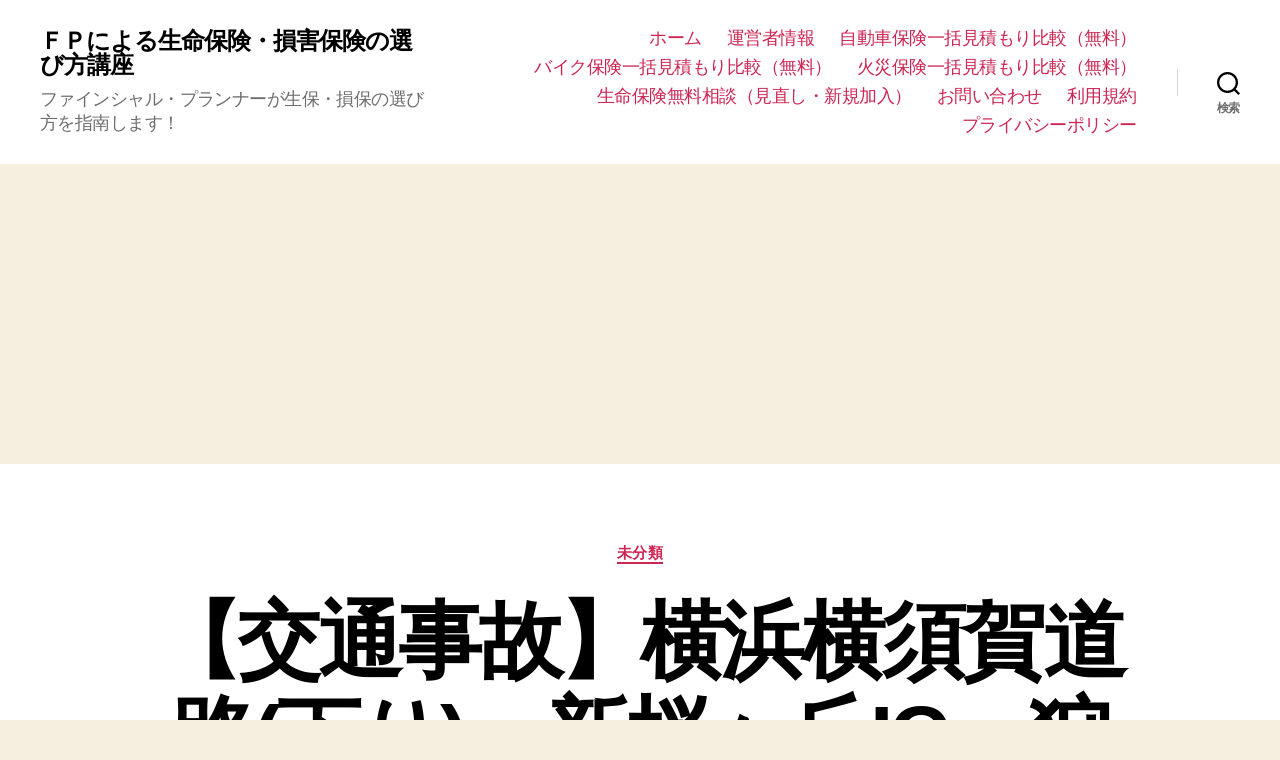

--- FILE ---
content_type: text/html; charset=utf-8
request_url: https://www.google.com/recaptcha/api2/aframe
body_size: 267
content:
<!DOCTYPE HTML><html><head><meta http-equiv="content-type" content="text/html; charset=UTF-8"></head><body><script nonce="t2UsDF5RB5bViLkfVwNQeg">/** Anti-fraud and anti-abuse applications only. See google.com/recaptcha */ try{var clients={'sodar':'https://pagead2.googlesyndication.com/pagead/sodar?'};window.addEventListener("message",function(a){try{if(a.source===window.parent){var b=JSON.parse(a.data);var c=clients[b['id']];if(c){var d=document.createElement('img');d.src=c+b['params']+'&rc='+(localStorage.getItem("rc::a")?sessionStorage.getItem("rc::b"):"");window.document.body.appendChild(d);sessionStorage.setItem("rc::e",parseInt(sessionStorage.getItem("rc::e")||0)+1);localStorage.setItem("rc::h",'1768797727347');}}}catch(b){}});window.parent.postMessage("_grecaptcha_ready", "*");}catch(b){}</script></body></html>